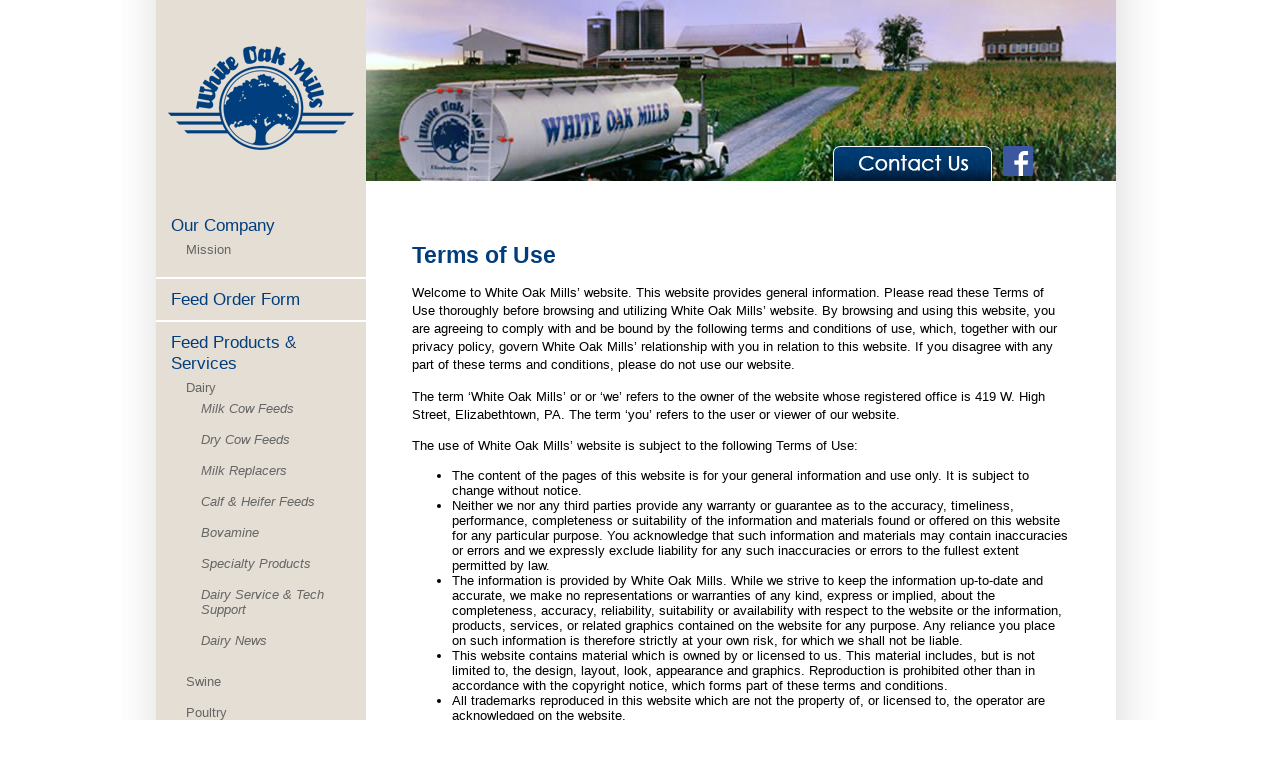

--- FILE ---
content_type: text/html; charset=UTF-8
request_url: http://www.whiteoakmills.com/page/terms-of-use/
body_size: 8117
content:
<!DOCTYPE html PUBLIC "-//W3C//DTD XHTML 1.0 Transitional//EN" "http://www.w3.org/TR/xhtml1/DTD/xhtml1-transitional.dtd">
<html xmlns="http://www.w3.org/1999/xhtml" dir="ltr" lang="en-US">
	<head>
		<meta charset="UTF-8" />
		<title>Terms of Use | White Oak Mills</title>		
		<link rel="stylesheet" href="http://www.whiteoakmills.com/page/wp-content/themes/whiteoak/style.css" type="text/css" media="screen" charset="utf-8"/>
		<script type="text/javascript" src="//ajax.googleapis.com/ajax/libs/jquery/1.7.1/jquery.min.js"></script>
		<script type="text/javascript" src="http://www.whiteoakmills.com/page/wp-content/themes/whiteoak/script.js"></script>
		<link rel="shortcut icon" href="/favicon.ico" />
		<link rel="icon" type="image/vnd.microsoft.icon" href="/favicon.ico" />
		<meta name="viewport" content="width=device-width, initial-scale=1.0">

		<script src="https://cdnjs.cloudflare.com/ajax/libs/jquery.mask/1.14.10/jquery.mask.js"></script>
		<meta name='robots' content='max-image-preview:large' />
	<style>img:is([sizes="auto" i], [sizes^="auto," i]) { contain-intrinsic-size: 3000px 1500px }</style>
	<link rel="alternate" type="application/rss+xml" title="White Oak Mills &raquo; Terms of Use Comments Feed" href="http://www.whiteoakmills.com/page/terms-of-use/feed/" />
<script type="text/javascript">
/* <![CDATA[ */
window._wpemojiSettings = {"baseUrl":"https:\/\/s.w.org\/images\/core\/emoji\/16.0.1\/72x72\/","ext":".png","svgUrl":"https:\/\/s.w.org\/images\/core\/emoji\/16.0.1\/svg\/","svgExt":".svg","source":{"concatemoji":"http:\/\/www.whiteoakmills.com\/page\/wp-includes\/js\/wp-emoji-release.min.js?ver=6.8.3"}};
/*! This file is auto-generated */
!function(s,n){var o,i,e;function c(e){try{var t={supportTests:e,timestamp:(new Date).valueOf()};sessionStorage.setItem(o,JSON.stringify(t))}catch(e){}}function p(e,t,n){e.clearRect(0,0,e.canvas.width,e.canvas.height),e.fillText(t,0,0);var t=new Uint32Array(e.getImageData(0,0,e.canvas.width,e.canvas.height).data),a=(e.clearRect(0,0,e.canvas.width,e.canvas.height),e.fillText(n,0,0),new Uint32Array(e.getImageData(0,0,e.canvas.width,e.canvas.height).data));return t.every(function(e,t){return e===a[t]})}function u(e,t){e.clearRect(0,0,e.canvas.width,e.canvas.height),e.fillText(t,0,0);for(var n=e.getImageData(16,16,1,1),a=0;a<n.data.length;a++)if(0!==n.data[a])return!1;return!0}function f(e,t,n,a){switch(t){case"flag":return n(e,"\ud83c\udff3\ufe0f\u200d\u26a7\ufe0f","\ud83c\udff3\ufe0f\u200b\u26a7\ufe0f")?!1:!n(e,"\ud83c\udde8\ud83c\uddf6","\ud83c\udde8\u200b\ud83c\uddf6")&&!n(e,"\ud83c\udff4\udb40\udc67\udb40\udc62\udb40\udc65\udb40\udc6e\udb40\udc67\udb40\udc7f","\ud83c\udff4\u200b\udb40\udc67\u200b\udb40\udc62\u200b\udb40\udc65\u200b\udb40\udc6e\u200b\udb40\udc67\u200b\udb40\udc7f");case"emoji":return!a(e,"\ud83e\udedf")}return!1}function g(e,t,n,a){var r="undefined"!=typeof WorkerGlobalScope&&self instanceof WorkerGlobalScope?new OffscreenCanvas(300,150):s.createElement("canvas"),o=r.getContext("2d",{willReadFrequently:!0}),i=(o.textBaseline="top",o.font="600 32px Arial",{});return e.forEach(function(e){i[e]=t(o,e,n,a)}),i}function t(e){var t=s.createElement("script");t.src=e,t.defer=!0,s.head.appendChild(t)}"undefined"!=typeof Promise&&(o="wpEmojiSettingsSupports",i=["flag","emoji"],n.supports={everything:!0,everythingExceptFlag:!0},e=new Promise(function(e){s.addEventListener("DOMContentLoaded",e,{once:!0})}),new Promise(function(t){var n=function(){try{var e=JSON.parse(sessionStorage.getItem(o));if("object"==typeof e&&"number"==typeof e.timestamp&&(new Date).valueOf()<e.timestamp+604800&&"object"==typeof e.supportTests)return e.supportTests}catch(e){}return null}();if(!n){if("undefined"!=typeof Worker&&"undefined"!=typeof OffscreenCanvas&&"undefined"!=typeof URL&&URL.createObjectURL&&"undefined"!=typeof Blob)try{var e="postMessage("+g.toString()+"("+[JSON.stringify(i),f.toString(),p.toString(),u.toString()].join(",")+"));",a=new Blob([e],{type:"text/javascript"}),r=new Worker(URL.createObjectURL(a),{name:"wpTestEmojiSupports"});return void(r.onmessage=function(e){c(n=e.data),r.terminate(),t(n)})}catch(e){}c(n=g(i,f,p,u))}t(n)}).then(function(e){for(var t in e)n.supports[t]=e[t],n.supports.everything=n.supports.everything&&n.supports[t],"flag"!==t&&(n.supports.everythingExceptFlag=n.supports.everythingExceptFlag&&n.supports[t]);n.supports.everythingExceptFlag=n.supports.everythingExceptFlag&&!n.supports.flag,n.DOMReady=!1,n.readyCallback=function(){n.DOMReady=!0}}).then(function(){return e}).then(function(){var e;n.supports.everything||(n.readyCallback(),(e=n.source||{}).concatemoji?t(e.concatemoji):e.wpemoji&&e.twemoji&&(t(e.twemoji),t(e.wpemoji)))}))}((window,document),window._wpemojiSettings);
/* ]]> */
</script>
<style id='wp-emoji-styles-inline-css' type='text/css'>

	img.wp-smiley, img.emoji {
		display: inline !important;
		border: none !important;
		box-shadow: none !important;
		height: 1em !important;
		width: 1em !important;
		margin: 0 0.07em !important;
		vertical-align: -0.1em !important;
		background: none !important;
		padding: 0 !important;
	}
</style>
<link rel='stylesheet' id='wp-block-library-css' href='http://www.whiteoakmills.com/page/wp-includes/css/dist/block-library/style.min.css?ver=6.8.3' type='text/css' media='all' />
<style id='classic-theme-styles-inline-css' type='text/css'>
/*! This file is auto-generated */
.wp-block-button__link{color:#fff;background-color:#32373c;border-radius:9999px;box-shadow:none;text-decoration:none;padding:calc(.667em + 2px) calc(1.333em + 2px);font-size:1.125em}.wp-block-file__button{background:#32373c;color:#fff;text-decoration:none}
</style>
<style id='global-styles-inline-css' type='text/css'>
:root{--wp--preset--aspect-ratio--square: 1;--wp--preset--aspect-ratio--4-3: 4/3;--wp--preset--aspect-ratio--3-4: 3/4;--wp--preset--aspect-ratio--3-2: 3/2;--wp--preset--aspect-ratio--2-3: 2/3;--wp--preset--aspect-ratio--16-9: 16/9;--wp--preset--aspect-ratio--9-16: 9/16;--wp--preset--color--black: #000000;--wp--preset--color--cyan-bluish-gray: #abb8c3;--wp--preset--color--white: #ffffff;--wp--preset--color--pale-pink: #f78da7;--wp--preset--color--vivid-red: #cf2e2e;--wp--preset--color--luminous-vivid-orange: #ff6900;--wp--preset--color--luminous-vivid-amber: #fcb900;--wp--preset--color--light-green-cyan: #7bdcb5;--wp--preset--color--vivid-green-cyan: #00d084;--wp--preset--color--pale-cyan-blue: #8ed1fc;--wp--preset--color--vivid-cyan-blue: #0693e3;--wp--preset--color--vivid-purple: #9b51e0;--wp--preset--gradient--vivid-cyan-blue-to-vivid-purple: linear-gradient(135deg,rgba(6,147,227,1) 0%,rgb(155,81,224) 100%);--wp--preset--gradient--light-green-cyan-to-vivid-green-cyan: linear-gradient(135deg,rgb(122,220,180) 0%,rgb(0,208,130) 100%);--wp--preset--gradient--luminous-vivid-amber-to-luminous-vivid-orange: linear-gradient(135deg,rgba(252,185,0,1) 0%,rgba(255,105,0,1) 100%);--wp--preset--gradient--luminous-vivid-orange-to-vivid-red: linear-gradient(135deg,rgba(255,105,0,1) 0%,rgb(207,46,46) 100%);--wp--preset--gradient--very-light-gray-to-cyan-bluish-gray: linear-gradient(135deg,rgb(238,238,238) 0%,rgb(169,184,195) 100%);--wp--preset--gradient--cool-to-warm-spectrum: linear-gradient(135deg,rgb(74,234,220) 0%,rgb(151,120,209) 20%,rgb(207,42,186) 40%,rgb(238,44,130) 60%,rgb(251,105,98) 80%,rgb(254,248,76) 100%);--wp--preset--gradient--blush-light-purple: linear-gradient(135deg,rgb(255,206,236) 0%,rgb(152,150,240) 100%);--wp--preset--gradient--blush-bordeaux: linear-gradient(135deg,rgb(254,205,165) 0%,rgb(254,45,45) 50%,rgb(107,0,62) 100%);--wp--preset--gradient--luminous-dusk: linear-gradient(135deg,rgb(255,203,112) 0%,rgb(199,81,192) 50%,rgb(65,88,208) 100%);--wp--preset--gradient--pale-ocean: linear-gradient(135deg,rgb(255,245,203) 0%,rgb(182,227,212) 50%,rgb(51,167,181) 100%);--wp--preset--gradient--electric-grass: linear-gradient(135deg,rgb(202,248,128) 0%,rgb(113,206,126) 100%);--wp--preset--gradient--midnight: linear-gradient(135deg,rgb(2,3,129) 0%,rgb(40,116,252) 100%);--wp--preset--font-size--small: 13px;--wp--preset--font-size--medium: 20px;--wp--preset--font-size--large: 36px;--wp--preset--font-size--x-large: 42px;--wp--preset--spacing--20: 0.44rem;--wp--preset--spacing--30: 0.67rem;--wp--preset--spacing--40: 1rem;--wp--preset--spacing--50: 1.5rem;--wp--preset--spacing--60: 2.25rem;--wp--preset--spacing--70: 3.38rem;--wp--preset--spacing--80: 5.06rem;--wp--preset--shadow--natural: 6px 6px 9px rgba(0, 0, 0, 0.2);--wp--preset--shadow--deep: 12px 12px 50px rgba(0, 0, 0, 0.4);--wp--preset--shadow--sharp: 6px 6px 0px rgba(0, 0, 0, 0.2);--wp--preset--shadow--outlined: 6px 6px 0px -3px rgba(255, 255, 255, 1), 6px 6px rgba(0, 0, 0, 1);--wp--preset--shadow--crisp: 6px 6px 0px rgba(0, 0, 0, 1);}:where(.is-layout-flex){gap: 0.5em;}:where(.is-layout-grid){gap: 0.5em;}body .is-layout-flex{display: flex;}.is-layout-flex{flex-wrap: wrap;align-items: center;}.is-layout-flex > :is(*, div){margin: 0;}body .is-layout-grid{display: grid;}.is-layout-grid > :is(*, div){margin: 0;}:where(.wp-block-columns.is-layout-flex){gap: 2em;}:where(.wp-block-columns.is-layout-grid){gap: 2em;}:where(.wp-block-post-template.is-layout-flex){gap: 1.25em;}:where(.wp-block-post-template.is-layout-grid){gap: 1.25em;}.has-black-color{color: var(--wp--preset--color--black) !important;}.has-cyan-bluish-gray-color{color: var(--wp--preset--color--cyan-bluish-gray) !important;}.has-white-color{color: var(--wp--preset--color--white) !important;}.has-pale-pink-color{color: var(--wp--preset--color--pale-pink) !important;}.has-vivid-red-color{color: var(--wp--preset--color--vivid-red) !important;}.has-luminous-vivid-orange-color{color: var(--wp--preset--color--luminous-vivid-orange) !important;}.has-luminous-vivid-amber-color{color: var(--wp--preset--color--luminous-vivid-amber) !important;}.has-light-green-cyan-color{color: var(--wp--preset--color--light-green-cyan) !important;}.has-vivid-green-cyan-color{color: var(--wp--preset--color--vivid-green-cyan) !important;}.has-pale-cyan-blue-color{color: var(--wp--preset--color--pale-cyan-blue) !important;}.has-vivid-cyan-blue-color{color: var(--wp--preset--color--vivid-cyan-blue) !important;}.has-vivid-purple-color{color: var(--wp--preset--color--vivid-purple) !important;}.has-black-background-color{background-color: var(--wp--preset--color--black) !important;}.has-cyan-bluish-gray-background-color{background-color: var(--wp--preset--color--cyan-bluish-gray) !important;}.has-white-background-color{background-color: var(--wp--preset--color--white) !important;}.has-pale-pink-background-color{background-color: var(--wp--preset--color--pale-pink) !important;}.has-vivid-red-background-color{background-color: var(--wp--preset--color--vivid-red) !important;}.has-luminous-vivid-orange-background-color{background-color: var(--wp--preset--color--luminous-vivid-orange) !important;}.has-luminous-vivid-amber-background-color{background-color: var(--wp--preset--color--luminous-vivid-amber) !important;}.has-light-green-cyan-background-color{background-color: var(--wp--preset--color--light-green-cyan) !important;}.has-vivid-green-cyan-background-color{background-color: var(--wp--preset--color--vivid-green-cyan) !important;}.has-pale-cyan-blue-background-color{background-color: var(--wp--preset--color--pale-cyan-blue) !important;}.has-vivid-cyan-blue-background-color{background-color: var(--wp--preset--color--vivid-cyan-blue) !important;}.has-vivid-purple-background-color{background-color: var(--wp--preset--color--vivid-purple) !important;}.has-black-border-color{border-color: var(--wp--preset--color--black) !important;}.has-cyan-bluish-gray-border-color{border-color: var(--wp--preset--color--cyan-bluish-gray) !important;}.has-white-border-color{border-color: var(--wp--preset--color--white) !important;}.has-pale-pink-border-color{border-color: var(--wp--preset--color--pale-pink) !important;}.has-vivid-red-border-color{border-color: var(--wp--preset--color--vivid-red) !important;}.has-luminous-vivid-orange-border-color{border-color: var(--wp--preset--color--luminous-vivid-orange) !important;}.has-luminous-vivid-amber-border-color{border-color: var(--wp--preset--color--luminous-vivid-amber) !important;}.has-light-green-cyan-border-color{border-color: var(--wp--preset--color--light-green-cyan) !important;}.has-vivid-green-cyan-border-color{border-color: var(--wp--preset--color--vivid-green-cyan) !important;}.has-pale-cyan-blue-border-color{border-color: var(--wp--preset--color--pale-cyan-blue) !important;}.has-vivid-cyan-blue-border-color{border-color: var(--wp--preset--color--vivid-cyan-blue) !important;}.has-vivid-purple-border-color{border-color: var(--wp--preset--color--vivid-purple) !important;}.has-vivid-cyan-blue-to-vivid-purple-gradient-background{background: var(--wp--preset--gradient--vivid-cyan-blue-to-vivid-purple) !important;}.has-light-green-cyan-to-vivid-green-cyan-gradient-background{background: var(--wp--preset--gradient--light-green-cyan-to-vivid-green-cyan) !important;}.has-luminous-vivid-amber-to-luminous-vivid-orange-gradient-background{background: var(--wp--preset--gradient--luminous-vivid-amber-to-luminous-vivid-orange) !important;}.has-luminous-vivid-orange-to-vivid-red-gradient-background{background: var(--wp--preset--gradient--luminous-vivid-orange-to-vivid-red) !important;}.has-very-light-gray-to-cyan-bluish-gray-gradient-background{background: var(--wp--preset--gradient--very-light-gray-to-cyan-bluish-gray) !important;}.has-cool-to-warm-spectrum-gradient-background{background: var(--wp--preset--gradient--cool-to-warm-spectrum) !important;}.has-blush-light-purple-gradient-background{background: var(--wp--preset--gradient--blush-light-purple) !important;}.has-blush-bordeaux-gradient-background{background: var(--wp--preset--gradient--blush-bordeaux) !important;}.has-luminous-dusk-gradient-background{background: var(--wp--preset--gradient--luminous-dusk) !important;}.has-pale-ocean-gradient-background{background: var(--wp--preset--gradient--pale-ocean) !important;}.has-electric-grass-gradient-background{background: var(--wp--preset--gradient--electric-grass) !important;}.has-midnight-gradient-background{background: var(--wp--preset--gradient--midnight) !important;}.has-small-font-size{font-size: var(--wp--preset--font-size--small) !important;}.has-medium-font-size{font-size: var(--wp--preset--font-size--medium) !important;}.has-large-font-size{font-size: var(--wp--preset--font-size--large) !important;}.has-x-large-font-size{font-size: var(--wp--preset--font-size--x-large) !important;}
:where(.wp-block-post-template.is-layout-flex){gap: 1.25em;}:where(.wp-block-post-template.is-layout-grid){gap: 1.25em;}
:where(.wp-block-columns.is-layout-flex){gap: 2em;}:where(.wp-block-columns.is-layout-grid){gap: 2em;}
:root :where(.wp-block-pullquote){font-size: 1.5em;line-height: 1.6;}
</style>
<link rel="https://api.w.org/" href="http://www.whiteoakmills.com/page/wp-json/" /><link rel="alternate" title="JSON" type="application/json" href="http://www.whiteoakmills.com/page/wp-json/wp/v2/pages/90" /><link rel="EditURI" type="application/rsd+xml" title="RSD" href="http://www.whiteoakmills.com/page/xmlrpc.php?rsd" />
<meta name="generator" content="WordPress 6.8.3" />
<link rel="canonical" href="http://www.whiteoakmills.com/page/terms-of-use/" />
<link rel='shortlink' href='http://www.whiteoakmills.com/page/?p=90' />
<link rel="alternate" title="oEmbed (JSON)" type="application/json+oembed" href="http://www.whiteoakmills.com/page/wp-json/oembed/1.0/embed?url=http%3A%2F%2Fwww.whiteoakmills.com%2Fpage%2Fterms-of-use%2F" />
<link rel="alternate" title="oEmbed (XML)" type="text/xml+oembed" href="http://www.whiteoakmills.com/page/wp-json/oembed/1.0/embed?url=http%3A%2F%2Fwww.whiteoakmills.com%2Fpage%2Fterms-of-use%2F&#038;format=xml" />
		<script type="text/javascript">

		  var _gaq = _gaq || [];
		  _gaq.push(['_setAccount', 'UA-35428876-1']);
		  _gaq.push(['_trackPageview']);
		
		  (function() {
		    var ga = document.createElement('script'); ga.type = 'text/javascript'; ga.async = true;
		    ga.src = ('https:' == document.location.protocol ? 'https://ssl' : 'http://www') + '.google-analytics.com/ga.js';
		    var s = document.getElementsByTagName('script')[0]; s.parentNode.insertBefore(ga, s);
		  })();
		
		</script>
	</head>
	<body class="wp-singular page-template-default page page-id-90 wp-theme-whiteoak">
		<div id="fb-root"></div>
		<script>(function(d, s, id) { var js, fjs = d.getElementsByTagName(s)[0]; if (d.getElementById(id)) return; js = d.createElement(s); js.id = id; js.src = "//connect.facebook.net/en_US/sdk.js#xfbml=1&version=v2.5"; fjs.parentNode.insertBefore(js, fjs); }(document, 'script', 'facebook-jssdk'));</script>
		<header id="mobile-header">
			<a href="/"><img src="/img/logo.png" class="logo" width="186" height="104" alt="White Oak Mills - Elizabethtown, Pennsylvania" /></a>
		</header>
		
		<div id="root">
			<div id="left">
				<a href="/"><img src="/img/logo.png" class="logo" width="186" height="104" alt="White Oak Mills - Elizabethtown, Pennsylvania" /></a>
				
				
				<div class="menu-{menu slug}-container"><ul id="menu-left-nav" class="menu"><li id="menu-item-57" class="menu-item-first menu-item menu-item-type-post_type menu-item-object-page menu-item-has-children menu-item-57"><a href="http://www.whiteoakmills.com/page/our-company/">Our Company</a>
<ul class="sub-menu">
	<li id="menu-item-873" class="menu-item menu-item-type-post_type menu-item-object-page menu-item-873"><a href="http://www.whiteoakmills.com/page/our-company/mission/">Mission</a></li>
</ul>
</li>
<li id="menu-item-1554" class="menu-item menu-item-type-post_type menu-item-object-page menu-item-1554"><a href="http://www.whiteoakmills.com/page/order-form/">Feed Order Form</a></li>
<li id="menu-item-58" class="menu-item menu-item-type-post_type menu-item-object-page menu-item-has-children menu-item-58"><a href="http://www.whiteoakmills.com/page/services/">Feed Products &#038; Services</a>
<ul class="sub-menu">
	<li id="menu-item-59" class="menu-item menu-item-type-post_type menu-item-object-page menu-item-has-children menu-item-59"><a href="http://www.whiteoakmills.com/page/services/dairy/">Dairy</a>
	<ul class="sub-menu">
		<li id="menu-item-60" class="menu-item menu-item-type-post_type menu-item-object-page menu-item-60"><a href="http://www.whiteoakmills.com/page/services/dairy/milk-cow-feeds/">Milk Cow Feeds</a></li>
		<li id="menu-item-61" class="menu-item menu-item-type-post_type menu-item-object-page menu-item-61"><a href="http://www.whiteoakmills.com/page/services/dairy/dry-cow-feeds/">Dry Cow Feeds</a></li>
		<li id="menu-item-62" class="menu-item menu-item-type-post_type menu-item-object-page menu-item-62"><a href="http://www.whiteoakmills.com/page/services/dairy/milk-replacers/">Milk Replacers</a></li>
		<li id="menu-item-63" class="menu-item menu-item-type-post_type menu-item-object-page menu-item-63"><a href="http://www.whiteoakmills.com/page/services/dairy/calf-heifer-feeds/">Calf &#038; Heifer Feeds</a></li>
		<li id="menu-item-64" class="menu-item menu-item-type-post_type menu-item-object-page menu-item-64"><a href="http://www.whiteoakmills.com/page/services/dairy/bovamine/">Bovamine</a></li>
		<li id="menu-item-65" class="menu-item menu-item-type-post_type menu-item-object-page menu-item-65"><a href="http://www.whiteoakmills.com/page/services/dairy/specialty-products/">Specialty Products</a></li>
		<li id="menu-item-369" class="menu-item menu-item-type-post_type menu-item-object-page menu-item-369"><a href="http://www.whiteoakmills.com/page/services/dairy/dairy-team/">Dairy Service &#038; Tech Support</a></li>
		<li id="menu-item-370" class="menu-item menu-item-type-post_type menu-item-object-page menu-item-370"><a href="http://www.whiteoakmills.com/page/services/dairy/news/">Dairy News</a></li>
	</ul>
</li>
	<li id="menu-item-1222" class="menu-item menu-item-type-post_type menu-item-object-page menu-item-1222"><a href="http://www.whiteoakmills.com/page/services/swine/">Swine</a></li>
	<li id="menu-item-1223" class="menu-item menu-item-type-post_type menu-item-object-page menu-item-1223"><a href="http://www.whiteoakmills.com/page/services/poultry/">Poultry</a></li>
	<li id="menu-item-1224" class="menu-item menu-item-type-post_type menu-item-object-page menu-item-1224"><a href="http://www.whiteoakmills.com/page/services/beef-sheep-goats/">Beef, Sheep &#038; Goats</a></li>
	<li id="menu-item-1225" class="menu-item menu-item-type-post_type menu-item-object-page menu-item-1225"><a href="http://www.whiteoakmills.com/page/services/equine/">Equine</a></li>
	<li id="menu-item-1226" class="menu-item menu-item-type-post_type menu-item-object-page menu-item-1226"><a href="http://www.whiteoakmills.com/page/services/deer-elk-companion-specialty-feeds/">Deer/Elk, Companion &#038; Specialty Feeds</a></li>
</ul>
</li>
<li id="menu-item-1229" class="menu-item menu-item-type-post_type menu-item-object-page menu-item-1229"><a href="http://www.whiteoakmills.com/page/links/">Links</a></li>
<li id="menu-item-1556" class="menu-item-last menu-item menu-item-type-post_type menu-item-object-page menu-item-1556"><a href="http://www.whiteoakmills.com/page/employment/">Career Opportunities</a></li>
</ul></div>				
				<div style="height:20px;"><div class="fb-like" data-href="https://www.facebook.com/WhiteOakMills" data-layout="button" data-action="like" data-show-faces="false" data-share="false" style="padding-left: 15px; float:left;"></div>&nbsp;<span style="line-height: 20px;">us on Facebook!</span></div>
				
							</div>
			<div id="content">
				<div id="banner">
					
															<img src="/img/banner-truck.jpg" alt="Swine Feed Products" width="750" height="181" />		
											<a href="/contact-us/" id="banner-contact"><img src="/img/contact-us.png" alt="Contact Us" width="159" height="35" class="contact" /></a>
					<a href="https://www.facebook.com/WhiteOakMills" id="banner-facebook"><img src="/img/FB-f-Logo__blue_50.png" height="30" alt="White Oak Mills - Facebook" style="" /></a>
				</div> 
<div id="pageBody">
	

				<div id="post-90" class="post-90 page type-page status-publish hentry">
											<h1 class="entry-title">Terms of Use</h1>
					
					<div class="entry-content">
						<p>Welcome to White Oak Mills&#8217; website. This website provides general information. Please read these Terms of Use thoroughly before browsing and utilizing White Oak Mills&#8217; website. By browsing and using this website, you are agreeing to comply with and be bound by the following terms and conditions of use, which, together with our privacy policy, govern White Oak Mills&#8217; relationship with you in relation to this website. If you disagree with any part of these terms and conditions, please do not use our website.</p>
<p>The term &#8216;White Oak Mills&#8217; or or &#8216;we&#8217; refers to the owner of the website whose registered office is 419 W. High Street, Elizabethtown, PA. The term &#8216;you&#8217; refers to the user or viewer of our website.</p>
<p>The use of White Oak Mills&#8217; website is subject to the following Terms of Use:</p>
<ul>
<li>The content of the pages of this website is for your general information and use only. It is subject to change without notice.</li>
<li>Neither we nor any third parties provide any warranty or guarantee as to the accuracy, timeliness, performance, completeness or suitability of the information and materials found or offered on this website for any particular purpose. You acknowledge that such information and materials may contain inaccuracies or errors and we expressly exclude liability for any such inaccuracies or errors to the fullest extent permitted by law.</li>
<li>The information is provided by White Oak Mills. While we strive to keep the information up-to-date and accurate, we make no representations or warranties of any kind, express or implied, about the completeness, accuracy, reliability, suitability or availability with respect to the website or the information, products, services, or related graphics contained on the website for any purpose. Any reliance you place on such information is therefore strictly at your own risk, for which we shall not be liable.</li>
<li>This website contains material which is owned by or licensed to us. This material includes, but is not limited to, the design, layout, look, appearance and graphics. Reproduction is prohibited other than in accordance with the copyright notice, which forms part of these terms and conditions.</li>
<li>All trademarks reproduced in this website which are not the property of, or licensed to, the operator are acknowledged on the website.</li>
<li>Unauthorized use of this website may give rise to a claim for damages and/or be a criminal offense.</li>
<li>White Oak Mills&#8217; website includes links to other websites. These links are provided for your convenience to provide further information. They do not signify that we endorse the website(s). We have no responsibility for the content of the linked website(s).</li>
<li>Your use of this website and any dispute arising out of such use of the website is subject to the laws of the Commonwealth of Pennsylvania.</li>
</ul>
																	</div><!-- .entry-content -->
				</div><!-- #post-## -->

					
</div>

 </div>
</div>
			<div id="footer">
			 	<a href="/"><img src="/img/logo-footer.png" alt="White Oak Mills - Elizabethtown, Pennsylvania" width="215" height="104" class="logo" /></a>
			 	<div id="siteMap">
					
					<ul id="menu-footer-left" class="left"><li id="menu-item-74" class="menu-item-first menu-item menu-item-type-post_type menu-item-object-page menu-item-74"><a href="http://www.whiteoakmills.com/page/services/dairy/">Dairy</a></li>
<li id="menu-item-75" class="menu-item menu-item-type-post_type menu-item-object-page menu-item-75"><a href="http://www.whiteoakmills.com/page/services/swine/">Swine</a></li>
<li id="menu-item-76" class="menu-item menu-item-type-post_type menu-item-object-page menu-item-76"><a href="http://www.whiteoakmills.com/page/services/poultry/">Poultry</a></li>
<li id="menu-item-77" class="menu-item menu-item-type-post_type menu-item-object-page menu-item-77"><a href="http://www.whiteoakmills.com/page/services/beef-sheep-goats/">Beef, Sheep &#038; Goats</a></li>
<li id="menu-item-78" class="menu-item menu-item-type-post_type menu-item-object-page menu-item-78"><a href="http://www.whiteoakmills.com/page/services/equine/">Equine</a></li>
<li id="menu-item-79" class="menu-item-last menu-item menu-item-type-post_type menu-item-object-page menu-item-79"><a href="http://www.whiteoakmills.com/page/services/deer-elk-companion-specialty-feeds/">Deer/Elk, Companion &#038; Specialty Feeds</a></li>
</ul>				 	
				 	
					<ul id="menu-footer-right" class="right"><li id="menu-item-80" class="menu-item-first menu-item menu-item-type-post_type menu-item-object-page menu-item-80"><a href="http://www.whiteoakmills.com/page/our-company/">Our Company</a></li>
<li id="menu-item-81" class="menu-item menu-item-type-post_type menu-item-object-page menu-item-81"><a href="http://www.whiteoakmills.com/page/employment/">Career Opportunities</a></li>
<li id="menu-item-86" class="menu-item menu-item-type-post_type menu-item-object-page menu-item-86"><a href="http://www.whiteoakmills.com/page/contact-us/">Contact Us</a></li>
<li id="menu-item-83" class="menu-item-last menu-item menu-item-type-post_type menu-item-object-page menu-item-83"><a href="http://www.whiteoakmills.com/page/links/">Links</a></li>
</ul>			 	</div>
			 	<div id="contact">
				 	419 W. High Street<br/>
				 	Elizabethtown, PA 17022<br/>
				 	717.367.1525
				 	<hr/>
				 	<a href="/contact-us/">Directions</a>
			 	</div>
				<p id="terms"><a href="/terms-of-use/">Terms of Use</a> | <a href="/privacy-policy/">Privacy Policy</a> | Copyright &copy; 2026</p>
			</div>

	</body>
	<script type="speculationrules">
{"prefetch":[{"source":"document","where":{"and":[{"href_matches":"\/page\/*"},{"not":{"href_matches":["\/page\/wp-*.php","\/page\/wp-admin\/*","\/page\/wp-content\/uploads\/*","\/page\/wp-content\/*","\/page\/wp-content\/plugins\/*","\/page\/wp-content\/themes\/whiteoak\/*","\/page\/*\\?(.+)"]}},{"not":{"selector_matches":"a[rel~=\"nofollow\"]"}},{"not":{"selector_matches":".no-prefetch, .no-prefetch a"}}]},"eagerness":"conservative"}]}
</script>
</html>


--- FILE ---
content_type: text/css
request_url: http://www.whiteoakmills.com/page/wp-content/themes/whiteoak/style.css
body_size: 2552
content:
/*
Theme Name: White Oak
Theme URI: 
Description: Custom WordPress Theme for White Oak Mills
Author: Mile 6, LLC
Version: 1.0
Text Domain: whiteoak
*/
* {
    font-family: Verdana, Arial, Helvetica, sans-serif;
    font-weight: normal;
}

strong {
    font-weight: bold;
}

a img,
img {
    border: 0;
}

body {
    margin: 0;
    padding: 0;
    font-size: 10pt;
}

p {
    line-height: 14pt;
}

a,
h1,
h2,
h3,
h4,
h5,
h6 {
    color: #003D7D;
}

h1 {
    font-size: 170%;
    font-weight: bold;
}

h2 {
    font-size: 145%;
}

h3 {
    font-size: 100%;
    font-weight: bold;
}

h4 {
    font-size: 90%;
    font-weight: bold;
}

h5,
h6 {
    font-size: 105%;
}

#root {
    width: 1038px;
    margin: 0 auto;
    display: flex;
}

#left {
    width: 210px;
    padding: 0 0 0 35px;
    background: url(/img/left-back.png) repeat-y left #E4DED5;
}

#left a {
    text-decoration: none;
}

#left img.logo {
    display: block;
    margin: 46px auto 0 auto;
}

#left ul {
    list-style: none;
    margin: 65px 0 0 0;
    padding: 0;
}

#left ul li {
    margin: 10px 0px 10px 0px;
    padding: 0px 0px 10px 15px;
    font-size: 13pt;

}

#left ul#menu-left-nav>li {
    border-bottom: 2px solid white;
}

#left ul li.menu-item-last {
    border-bottom: none !important;
}

#left ul li ul {
    margin: 0px;

}

#left ul li ul li a {
    color: #666666;
}

#left ul li ul li {
    margin: 6px 0px 0px 0px;
    font-size: 10pt;
}

#left ul li ul li ul {
    margin: 0px;
    font-style: italic;

}

#left ul li ul li ul li {
    margin: 6px 0px 0px 0px;
}

#left ul#menu-left-nav>li.current_page_item>ul.sub-menu {
    display: block !important;
}

#left ul#menu-left-nav>li.current-page-parent>ul.sub-menu {
    display: block !important;
}

#left ul#menu-left-nav>li.current-page-parent>ul.sub-menu>li.current_page_item>ul.sub-menu {
    display: block !important;
}

#left ul li.current_page_ancestor>ul.sub-menu {
    display: block !important;
}

#left ul#menu-left-nav li#menu-item-58>ul.sub-menu {
    display: block !important;
}

#content {
    width: 750px;
    padding-right: 43px;
    background: url(/img/right-back.png) repeat-y right #FFF;
}

#banner {
    position: relative;
    height: 181px;
}

#banner #banner-contact {
    position: absolute;
    top: 146px;
    left: 467px;
    z-index: 1000;
    width: 160px;
    height: 35px;
}

#banner #banner-facebook {
    position: absolute;
    top: 146px;
    left: 637px;
    z-index: 1000;
    border-radius: 5px;
    height: 30px;
    width: 30px;
}

#banner #cycle {
    display: block;
    position: relative;
    height: 100%;
    width: 100%;
}

#banner #cycle img {
    display: none;
}

#pageBody {
    margin: 21px;
    padding: 25px;
}

body #pageBody {
    min-height: 505px;
    position: relative;
}

body.page-parent #pageBody {
    min-height: 550px !important;
}

#pageBody img#img-wheat-png {
    position: absolute;
    right: -93px;
    top: -235px;
}

#pageBody.page-home h2,
#pageBody.page-home p {
    position: relative;
    z-index: 2;
}

#pageBody.page-home ul#ul-home-page-feed-product-images {
    list-style: none;
    margin: 65px 0px 0px 0px;
    padding: 0px;
}

#pageBody.page-home ul#ul-home-page-feed-product-images li.li-home-page-feed-product-images-item {
    display: inline;
}

#pageBody.page-home ul#ul-home-page-feed-product-images li#li-home-page-feed-product-header-image {
    position: absolute;
    top: -34px;
    left: 219px;
}

#pageBody.page-home ul#ul-home-page-feed-product-images li.li-home-page-feed-product-images-item img {
    position: relative;
    z-index: 2;
    margin: 0px 10px 10px 0px;
}

.homeTextContainer {
    float: left;
    width: 430px;
    margin-bottom: 25px;
}

.homeSericesContainer {
    clear: both;
    position: relative;
    margin-bottom: 25px;
}

#footer {
    clear: both;
    position: relative;
    margin: 0 auto;
    width: 960px;
    height: 275px;
    padding: 0 43px 0 35px;
    background: url(/img/footer-back.png) no-repeat top #074381;
    font-size: 10.5pt;
    color: #fff;
}

#footer img.logo {
    position: absolute;
    right: 91px;
    top: -60px;
}

#footer a {
    color: #fff;
    text-decoration: none;
}

#siteMap {
    position: absolute;
    width: 455px;
    left: 244px;
    padding: 18px 0 25px 25px;
}

#footer ul {
    list-style: none;
    margin: 0;
    padding: 0;
    width: 50%;
}

#footer ul li {
    margin: 0;
    padding: 10px 0;
}

#footer ul.left {
    float: left;
}

#footer ul.right {
    float: right;
}

#contact {
    position: absolute;
    right: 115px;
    top: 70px;
    line-height: 22px;
}

#contact a {
    text-decoration: underline;
}

#contact hr {
    height: 1px;
    margin: 25px 0;
    padding: 0;
    background-color: #fff;
    border: 0;
}

#terms {
    position: absolute;
    text-align: right;
    bottom: 0px;
    right: 55px;
    font-size: 8pt;
}

#map_canvas {
    width: 100%;
    height: 275px;
}

.gform_wrapper.gravity-theme .gfield_label {
    font-size: 14px !important;
}

.gform_wrapper.gravity-theme .gfield input,
.gform_wrapper.gravity-theme .gfield select,
.gform_wrapper.gravity-theme .gfield textarea {
    border: 1px solid #666666;
    border-radius: 5px;
}

.gchoice {
    padding: 5px 0;
}

.gform_wrapper.gravity-theme .ginput_complex label,
.gform_wrapper.gravity-theme .ginput_complex legend,
.gform_wrapper.gravity-theme .gfield_description {
    font-size: 12px !important;
    color: #666666;
}

.gform_button {
    background: #074381 !important;
    color: #FFF;
    border: 0;
    padding: 10px 20px;
    border-radius: 10px;
}

.gfield_error input,
.gfield_error textarea {
    border-color: #c02b0a !important;
}

.gform_wrapper.gravity-theme .gfield_validation_message,
.gform_wrapper.gravity-theme .validation_message {
    display: none;
}

/*Newsletter sidebar signup form*/
#newsletterSignup {
    margin-top: 25px;
    padding: 10px;
    background-color: #D9D2CA;
    color: #003D7D;
    width: calc(100% - 20px);
}

#newsletterSignup .gform_required_legend {
    display: none;
}

#newsletterSignup input,
#newsletterSignup textarea {
    border-radius: 10px;
    background-color: #EFEEEA;
    padding: 10px;
    border: none;
    border: 1px solid #EFEEEA;
}

#newsletterSignup label {
    display: block;
    color: #003D7D;
    font-size: 10pt;
    font-weight: normal;
}

#newsletterSignup textarea {
    border: none;
    height: 50px;
    overflow: auto;
}

#newsletterSignup input[type=submit] {
    float: right;
}

#newsletterSignup .validation_message {
    display: none;
}


/* Alignment */
.alignleft {
    display: inline;
    float: left;
    margin: 0 20px 20px 0;
}

.alignright {
    display: inline;
    float: right;
    margin: 0 0 20px 20px;
}

.aligncenter {
    clear: both;
    display: block;
    margin-left: auto;
    margin-right: auto;
}

/*Dairy Map*/
#dairyMap {
    width: 656px;
    clear: both;
    position: relative;
    margin-bottom: 20px;
}

#dairyMap .popUp {
    display: none;
    position: absolute;
    top: 25px;
    left: 25px;
    width: 319px;
    height: 150px;
    padding: 20px;
    background: url("/img/logo-small.gif") no-repeat 263px 20px;
    background-color: #fff;
    -moz-border-radius: 7px;
    -webkit-border-radius: 7px;
    border-radius: 7px;
}

#dairyMap #don.popUp {
    top: 126px;
    left: 68px;
}

#dairyMap #dave.popUp {
    top: 137px;
    left: 182px;
}

#dairyMap #dean.popUp {
    top: 150px;
    left: 195px;
}

#dairyMap #larry.popUp {
    top: 160px;
    left: 81px;
}

#dairyMap #bruce.popUp {
    top: 52px;
    left: 114px;
}

#dairyMap #steve.popUp {
    top: 62px;
    left: 225px;
}

#dairyMap .popUp .photo {
    float: left;
    padding-right: 25px;
}

#dairyMap .popUp .arrow {
    position: absolute;
    bottom: -29px;
    right: 65px;
}

#dairyMap .popUp .close {
    position: absolute;
    top: -15px;
    right: -15px;
    cursor: pointer;
}

#dairyMap .popUp .name {
    font-size: 12pt;
}

#dairyMap .popUp .title {
    font-size: 9pt;
}

#dairyMap .popUp .counties {
    font-size: 8pt;
    color: #003D7D;
    margin-top: 20px;
}

#dairyMap .popUp .phone {
    font-size: 10pt;
    position: absolute;
    bottom: 20px;
    left: 145px;
}

#mobile-header {
    display: none;
}


@media (max-width: 768px) {

    #root {
        flex-direction: column-reverse;
        width: 100%;
    }

    #left {
        width: 100%;
        padding-left: 0;
        padding-bottom: 80px;
        background-image: none;
    }

    #left a {
        display: block;
    }

    #content {
        width: 100%;
        padding: 0;
        background-image: none;
    }

    #banner img {
        width: 100%;
        object-fit: cover;
        height: 100%;
    }

    #banner #banner-contact {
        bottom: 0;
        right: 40px;
        top: auto;
        left: auto;
    }

    #banner #banner-facebook {
        display: none;
    }

    #pageBody {
        margin: 0;
		overflow-x: hidden;
    }

    #mobile-header {
        display: block;
        background: #E4DED5;
        padding: 10px 0;
        text-align: center;
    }

    #footer {
        display: flex;
        flex-direction: column;
        width: 100%;
        padding: 60px 0 20px 0;
        height: auto;
        position: relative;
    }

    #footer img.logo {
        left: calc(50% - 108px);
    }

    #footer div {
        position: relative;
        top: auto;
        left: auto;
        right: auto;
        padding: 0;
        margin-left: 25px;
        margin-right: 25px;
		max-width: calc(100% - 50px);
    }

    #footer #contact {
        margin-top: 30px;
		width: calc(100% - 50px);
    }

    #footer ul {
        width: 100%;
        float: none;
    }

    #footer #terms {
        position: relative;
        bottom: auto;
        right: auto;
        margin-left: 25px;
		width: calc(100% - 50px);
    }
	
	body #pageBody { 
		max-width: 100%; 
		padding: 25px;
	}

    #pageBody.page-home ul#ul-home-page-feed-product-images {
        display: flex;
        flex-wrap: wrap;
        gap: 10px;
        margin-top: 80px;
		justify-content: space-between;
    }

    #pageBody.page-home ul#ul-home-page-feed-product-images li.li-home-page-feed-product-images-item {
        width: calc(50% - 5px);
			text-align: center;
    }
	
	
	@media (min-width: 600px) {
		#pageBody.page-home ul#ul-home-page-feed-product-images li.li-home-page-feed-product-images-item {
			width: calc(33.3333% - 10px);
		}
	
	}

    #pageBody.page-home ul#ul-home-page-feed-product-images li.li-home-page-feed-product-images-item img {
        margin: 0;
    }

    .homeTextContainer {
        float: none;
        width: calc(100% - 25px);
        z-index: 10;
        position: relative;
    }

    #pageBody.page-home ul#ul-home-page-feed-product-images li#li-home-page-feed-product-header-image {
        left: calc(50% - 77px);
    }
	
	.alignright {
		clear:right;
	}
}